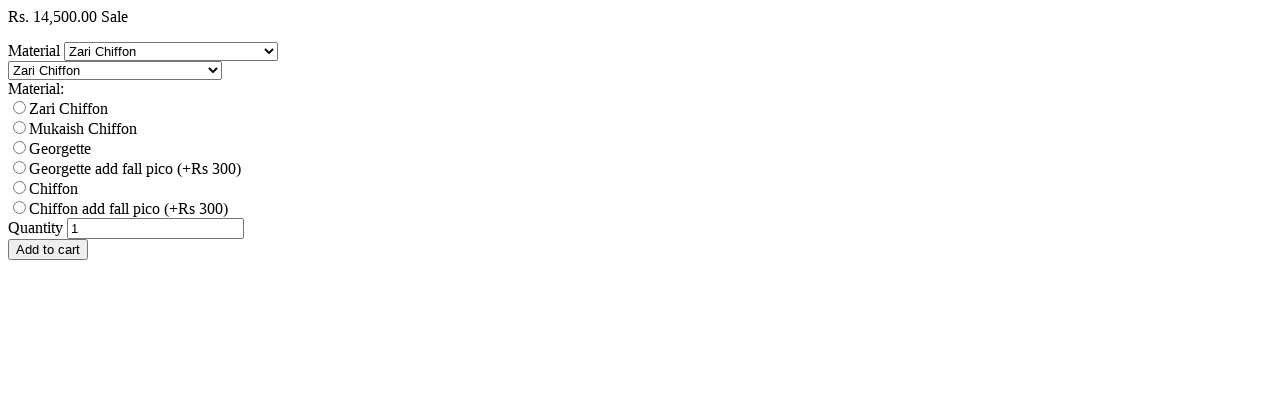

--- FILE ---
content_type: text/html; charset=utf-8
request_url: https://thesilkstory.com/collections/sarees-chiffon/products/red-base-polka-floral-saree-set?view=json
body_size: 2910
content:
<div id="ProductSection-7543564664987" data-section-id="7543564664987" data-section-type="quickshop">
	<a class="btn closeShop" href="javascript:;"><i class="ad ad-times-r"></i></a>
  <div class="grid product-single">	
   	<div class="productWrap">
		<p class="product-price product-single__price-7543564664987">
			
				<s id="ComparePrice-7543564664987" class="product-price__price hide"></s>
				<span class="product-price__price product-price__price-7543564664987">
					<span id="ProductPrice-7543564664987">Rs. 14,500.00</span>
					<span class="product-price__sale-label product-price__sale-label-7543564664987 hide">Sale</span>
				</span>
			
		</p>
		<form method="post" action="/cart/add" id="product_form_7543564664987" accept-charset="UTF-8" class="product-form quickshopForm quickshop-form-7543564664987 hidedropdown" enctype="multipart/form-data" novalidate="novalidate"><input type="hidden" name="form_type" value="product" /><input type="hidden" name="utf8" value="✓" />
			
				
					<div class="selector-wrapper js">
						<label for="SingleOptionSelector-7543564664987-0">Material</label>
						<select class="quickshop-option-selector quickshop-option-selector-7543564664987 product-form__input" id="SingleOptionSelector-7543564664987-0" data-index="option1">
							
								<option value="Zari Chiffon" selected="selected">Zari Chiffon</option>
							
								<option value="Mukaish Chiffon">Mukaish Chiffon</option>
							
								<option value="Georgette">Georgette</option>
							
								<option value="Georgette add fall pico (+Rs 300)">Georgette add fall pico (+Rs 300)</option>
							
								<option value="Chiffon">Chiffon</option>
							
								<option value="Chiffon add fall pico (+Rs 300)">Chiffon add fall pico (+Rs 300)</option>
							
						</select>
					</div>
				
			
			<select name="id" id="ProductSelect-7543564664987" class="product-form__variants no-js">
				
					
						<option  selected="selected"  value="42999443521691">Zari Chiffon</option>
					
				
					
						<option  value="43752257487003">Mukaish Chiffon</option>
					
				
					
						<option  value="42999443587227">Georgette</option>
					
				
					
						<option  value="42999443619995">Georgette add fall pico (+Rs 300)</option>
					
				
					
						<option  value="42999443652763">Chiffon</option>
					
				
					
						<option  value="42999443685531">Chiffon add fall pico (+Rs 300)</option>
					
				
			</select>

			
				
					
<div class="swatch clearfix swatch-0 option1" data-option-index="0">
	<div class="product-form__item">
      	<label class="header">Material: <span class="slVariant"></span></label><div data-value="Zari Chiffon" class="swatch-element zari-chiffon available">
              <input class="swatchInput" id="swatch-0-zari-chiffon" type="radio" name="option-0" value="Zari Chiffon"  /><label class="swatchLbl medium size rounded" for="swatch-0-zari-chiffon" title="Zari Chiffon">Zari Chiffon</label></div><div data-value="Mukaish Chiffon" class="swatch-element mukaish-chiffon available">
              <input class="swatchInput" id="swatch-0-mukaish-chiffon" type="radio" name="option-0" value="Mukaish Chiffon"  /><label class="swatchLbl medium size rounded" for="swatch-0-mukaish-chiffon" title="Mukaish Chiffon">Mukaish Chiffon</label></div><div data-value="Georgette" class="swatch-element georgette available">
              <input class="swatchInput" id="swatch-0-georgette" type="radio" name="option-0" value="Georgette"  /><label class="swatchLbl medium size rounded" for="swatch-0-georgette" title="Georgette">Georgette</label></div><div data-value="Georgette add fall pico (+Rs 300)" class="swatch-element georgette-add-fall-pico-rs-300 available">
              <input class="swatchInput" id="swatch-0-georgette-add-fall-pico-rs-300" type="radio" name="option-0" value="Georgette add fall pico (+Rs 300)"  /><label class="swatchLbl medium size rounded" for="swatch-0-georgette-add-fall-pico-rs-300" title="Georgette add fall pico (+Rs 300)">Georgette add fall pico (+Rs 300)</label></div><div data-value="Chiffon" class="swatch-element chiffon available">
              <input class="swatchInput" id="swatch-0-chiffon" type="radio" name="option-0" value="Chiffon"  /><label class="swatchLbl medium size rounded" for="swatch-0-chiffon" title="Chiffon">Chiffon</label></div><div data-value="Chiffon add fall pico (+Rs 300)" class="swatch-element chiffon-add-fall-pico-rs-300 available">
              <input class="swatchInput" id="swatch-0-chiffon-add-fall-pico-rs-300" type="radio" name="option-0" value="Chiffon add fall pico (+Rs 300)"  /><label class="swatchLbl medium size rounded" for="swatch-0-chiffon-add-fall-pico-rs-300" title="Chiffon add fall pico (+Rs 300)">Chiffon add fall pico (+Rs 300)</label></div></div>
</div>
				
			

			<div class="product-form__item product-form__item--quantity">
				<label for="Quantity-7543564664987">Quantity</label>
				<input type="number" id="Quantity-7543564664987" name="quantity" value="1" min="1" class="product-form__input" pattern="[0-9]*">
			</div>

			<div class="product-form__item product-form__item--submit">
				<button type="submit" name="add" id="AddToCart-7543564664987"  class="btn quickshop-cart">
					<span id="AddToCartText-7543564664987">Add to cart</span>
				</button>
			</div>
		<input type="hidden" name="product-id" value="7543564664987" /></form>
	</div>
  </div>
</div>
<script type="application/json" id="quickshopJson-7543564664987">{"id":7543564664987,"title":"Red base polka floral saree set","handle":"red-base-polka-floral-saree-set","description":"\u003cp\u003e\u003cspan class=\"\" data-mce-fragment=\"1\"\u003e\u003cspan class=\"_aacl _aaco _aacu _aacx _aad7 _aade\"\u003e“Banou” which translates into A Lady or princess in Persian , is an attempt to redefine elegance and feminity which has always been the core aesthetic at The Silk Story. \u003cbr\u003e \u003cbr\u003eMore often than not it is but the woman that brings out the beauty of the six yards. The visual grandeur, the eternal grace and the glorious hues are all but misspent if not for the “BANOU” who adorns it.\u003cbr\u003e \u003cbr\u003eThis collection is an ode to all the women whose love for sarees has made Silk Story for what it is today and therefore it would be completely remiss of us to not use this opportunity to thank all of you. Also the three women who so graciously accepted to be photographed in this collection, will always be cherished. For you all are the real “BANOU”\u003c\/span\u003e\u003c\/span\u003e\u003c\/p\u003e\n\u003cp\u003e\u003cspan class=\"\" data-mce-fragment=\"1\"\u003eFeatured here : Multi floral with polka on red base digitally rendered.\u003c\/span\u003e\u003c\/p\u003e\n\u003ctable width=\"100%\"\u003e\n\u003ctbody\u003e\n\u003ctr\u003e\n\u003ctd\u003e\u003cstrong\u003eFabric\u003c\/strong\u003e\u003c\/td\u003e\n\u003ctd\u003eMukaish Chiffon \/ Zari Chiffon \/ Plain Chiffon \/ Plain Georgette\u003c\/td\u003e\n\u003c\/tr\u003e\n\u003ctr\u003e\n\u003ctd\u003e\u003cstrong\u003eBlouse piece\u003c\/strong\u003e\u003c\/td\u003e\n\u003ctd\u003eIncluded\u003c\/td\u003e\n\u003c\/tr\u003e\n\u003ctr\u003e\n\u003ctd\u003e\u003cstrong\u003eCare\u003c\/strong\u003e\u003c\/td\u003e\n\u003ctd\u003eDry clean only\u003c\/td\u003e\n\u003c\/tr\u003e\n\u003ctr\u003e\n\u003ctd\u003e\u003cstrong\u003eShipping\u003c\/strong\u003e\u003c\/td\u003e\n\u003ctd\u003eUsually 7 - 10 days\u003c\/td\u003e\n\u003c\/tr\u003e\n\u003ctr\u003e\n\u003ctd\u003e\u003cstrong\u003eNote\u003c\/strong\u003e\u003c\/td\u003e\n\u003ctd\u003e\u003cspan\u003eProduct color may slightly vary due to photographic lighting sources or your monitor settings\u003c\/span\u003e\u003c\/td\u003e\n\u003c\/tr\u003e\n\u003ctr\u003e\n\u003ctd\u003e\u003cstrong\u003e\u003c\/strong\u003e\u003c\/td\u003e\n\u003ctd\u003e\u003cspan\u003eThe item depicted on the model is for display purpose only and may not be of the same material you select. The print is however the same for all fabrics.\u003cspan style=\"color: #888888;\" color=\"#888888\"\u003e\u003cbr\u003e\u003c\/span\u003e\u003c\/span\u003e\u003c\/td\u003e\n\u003c\/tr\u003e\n\u003c\/tbody\u003e\n\u003c\/table\u003e","published_at":"2022-11-15T10:43:29-05:00","created_at":"2022-11-15T00:29:09-05:00","vendor":"thesilkstory","type":"Saris \u0026 Lehengas","tags":["abstract","chiffon","digital","floral","floral printed","floral prints","georgette","organza","satin"],"price":1300000,"price_min":1300000,"price_max":1550000,"available":true,"price_varies":true,"compare_at_price":null,"compare_at_price_min":0,"compare_at_price_max":0,"compare_at_price_varies":false,"variants":[{"id":42999443521691,"title":"Zari Chiffon","option1":"Zari Chiffon","option2":null,"option3":null,"sku":"ZARI-CHF-A-2092-C","requires_shipping":true,"taxable":false,"featured_image":null,"available":true,"name":"Red base polka floral saree set - Zari Chiffon","public_title":"Zari Chiffon","options":["Zari Chiffon"],"price":1450000,"weight":0,"compare_at_price":null,"inventory_management":null,"barcode":null,"requires_selling_plan":false,"selling_plan_allocations":[]},{"id":43752257487003,"title":"Mukaish Chiffon","option1":"Mukaish Chiffon","option2":null,"option3":null,"sku":"MUK-CHF-A-2092-C","requires_shipping":true,"taxable":false,"featured_image":null,"available":true,"name":"Red base polka floral saree set - Mukaish Chiffon","public_title":"Mukaish Chiffon","options":["Mukaish Chiffon"],"price":1550000,"weight":0,"compare_at_price":null,"inventory_management":null,"barcode":"","requires_selling_plan":false,"selling_plan_allocations":[]},{"id":42999443587227,"title":"Georgette","option1":"Georgette","option2":null,"option3":null,"sku":"GGT-A-2092-C","requires_shipping":true,"taxable":false,"featured_image":null,"available":true,"name":"Red base polka floral saree set - Georgette","public_title":"Georgette","options":["Georgette"],"price":1400000,"weight":0,"compare_at_price":null,"inventory_management":null,"barcode":null,"requires_selling_plan":false,"selling_plan_allocations":[]},{"id":42999443619995,"title":"Georgette add fall pico (+Rs 300)","option1":"Georgette add fall pico (+Rs 300)","option2":null,"option3":null,"sku":"GGT-A-2092-C","requires_shipping":true,"taxable":false,"featured_image":null,"available":true,"name":"Red base polka floral saree set - Georgette add fall pico (+Rs 300)","public_title":"Georgette add fall pico (+Rs 300)","options":["Georgette add fall pico (+Rs 300)"],"price":1430000,"weight":0,"compare_at_price":null,"inventory_management":null,"barcode":null,"requires_selling_plan":false,"selling_plan_allocations":[]},{"id":42999443652763,"title":"Chiffon","option1":"Chiffon","option2":null,"option3":null,"sku":"CHF-A-2092-C","requires_shipping":true,"taxable":false,"featured_image":null,"available":true,"name":"Red base polka floral saree set - Chiffon","public_title":"Chiffon","options":["Chiffon"],"price":1300000,"weight":0,"compare_at_price":null,"inventory_management":null,"barcode":null,"requires_selling_plan":false,"selling_plan_allocations":[]},{"id":42999443685531,"title":"Chiffon add fall pico (+Rs 300)","option1":"Chiffon add fall pico (+Rs 300)","option2":null,"option3":null,"sku":"CHF-A-2092-C","requires_shipping":true,"taxable":false,"featured_image":null,"available":true,"name":"Red base polka floral saree set - Chiffon add fall pico (+Rs 300)","public_title":"Chiffon add fall pico (+Rs 300)","options":["Chiffon add fall pico (+Rs 300)"],"price":1330000,"weight":0,"compare_at_price":null,"inventory_management":null,"barcode":null,"requires_selling_plan":false,"selling_plan_allocations":[]}],"images":["\/\/thesilkstory.com\/cdn\/shop\/products\/P-20_7fe886d2-4f61-495d-9606-19091cc82ada.jpg?v=1668490210","\/\/thesilkstory.com\/cdn\/shop\/products\/P-29_2d16d362-2318-459e-9011-26d50fa84da1.jpg?v=1668490210","\/\/thesilkstory.com\/cdn\/shop\/products\/P-27_ce965685-2fb1-4ec0-a3d4-71aeb36d356d.jpg?v=1668490190","\/\/thesilkstory.com\/cdn\/shop\/products\/P-28_6c243023-376d-49dd-a165-90f47979f604.jpg?v=1668490190"],"featured_image":"\/\/thesilkstory.com\/cdn\/shop\/products\/P-20_7fe886d2-4f61-495d-9606-19091cc82ada.jpg?v=1668490210","options":["Material"],"media":[{"alt":null,"id":27365968412827,"position":1,"preview_image":{"aspect_ratio":0.75,"height":1500,"width":1125,"src":"\/\/thesilkstory.com\/cdn\/shop\/products\/P-20_7fe886d2-4f61-495d-9606-19091cc82ada.jpg?v=1668490210"},"aspect_ratio":0.75,"height":1500,"media_type":"image","src":"\/\/thesilkstory.com\/cdn\/shop\/products\/P-20_7fe886d2-4f61-495d-9606-19091cc82ada.jpg?v=1668490210","width":1125},{"alt":null,"id":27365968380059,"position":2,"preview_image":{"aspect_ratio":0.75,"height":1500,"width":1125,"src":"\/\/thesilkstory.com\/cdn\/shop\/products\/P-29_2d16d362-2318-459e-9011-26d50fa84da1.jpg?v=1668490210"},"aspect_ratio":0.75,"height":1500,"media_type":"image","src":"\/\/thesilkstory.com\/cdn\/shop\/products\/P-29_2d16d362-2318-459e-9011-26d50fa84da1.jpg?v=1668490210","width":1125},{"alt":null,"id":27365968445595,"position":3,"preview_image":{"aspect_ratio":0.75,"height":1500,"width":1125,"src":"\/\/thesilkstory.com\/cdn\/shop\/products\/P-27_ce965685-2fb1-4ec0-a3d4-71aeb36d356d.jpg?v=1668490190"},"aspect_ratio":0.75,"height":1500,"media_type":"image","src":"\/\/thesilkstory.com\/cdn\/shop\/products\/P-27_ce965685-2fb1-4ec0-a3d4-71aeb36d356d.jpg?v=1668490190","width":1125},{"alt":null,"id":27365968478363,"position":4,"preview_image":{"aspect_ratio":0.75,"height":1500,"width":1125,"src":"\/\/thesilkstory.com\/cdn\/shop\/products\/P-28_6c243023-376d-49dd-a165-90f47979f604.jpg?v=1668490190"},"aspect_ratio":0.75,"height":1500,"media_type":"image","src":"\/\/thesilkstory.com\/cdn\/shop\/products\/P-28_6c243023-376d-49dd-a165-90f47979f604.jpg?v=1668490190","width":1125}],"requires_selling_plan":false,"selling_plan_groups":[],"content":"\u003cp\u003e\u003cspan class=\"\" data-mce-fragment=\"1\"\u003e\u003cspan class=\"_aacl _aaco _aacu _aacx _aad7 _aade\"\u003e“Banou” which translates into A Lady or princess in Persian , is an attempt to redefine elegance and feminity which has always been the core aesthetic at The Silk Story. \u003cbr\u003e \u003cbr\u003eMore often than not it is but the woman that brings out the beauty of the six yards. The visual grandeur, the eternal grace and the glorious hues are all but misspent if not for the “BANOU” who adorns it.\u003cbr\u003e \u003cbr\u003eThis collection is an ode to all the women whose love for sarees has made Silk Story for what it is today and therefore it would be completely remiss of us to not use this opportunity to thank all of you. Also the three women who so graciously accepted to be photographed in this collection, will always be cherished. For you all are the real “BANOU”\u003c\/span\u003e\u003c\/span\u003e\u003c\/p\u003e\n\u003cp\u003e\u003cspan class=\"\" data-mce-fragment=\"1\"\u003eFeatured here : Multi floral with polka on red base digitally rendered.\u003c\/span\u003e\u003c\/p\u003e\n\u003ctable width=\"100%\"\u003e\n\u003ctbody\u003e\n\u003ctr\u003e\n\u003ctd\u003e\u003cstrong\u003eFabric\u003c\/strong\u003e\u003c\/td\u003e\n\u003ctd\u003eMukaish Chiffon \/ Zari Chiffon \/ Plain Chiffon \/ Plain Georgette\u003c\/td\u003e\n\u003c\/tr\u003e\n\u003ctr\u003e\n\u003ctd\u003e\u003cstrong\u003eBlouse piece\u003c\/strong\u003e\u003c\/td\u003e\n\u003ctd\u003eIncluded\u003c\/td\u003e\n\u003c\/tr\u003e\n\u003ctr\u003e\n\u003ctd\u003e\u003cstrong\u003eCare\u003c\/strong\u003e\u003c\/td\u003e\n\u003ctd\u003eDry clean only\u003c\/td\u003e\n\u003c\/tr\u003e\n\u003ctr\u003e\n\u003ctd\u003e\u003cstrong\u003eShipping\u003c\/strong\u003e\u003c\/td\u003e\n\u003ctd\u003eUsually 7 - 10 days\u003c\/td\u003e\n\u003c\/tr\u003e\n\u003ctr\u003e\n\u003ctd\u003e\u003cstrong\u003eNote\u003c\/strong\u003e\u003c\/td\u003e\n\u003ctd\u003e\u003cspan\u003eProduct color may slightly vary due to photographic lighting sources or your monitor settings\u003c\/span\u003e\u003c\/td\u003e\n\u003c\/tr\u003e\n\u003ctr\u003e\n\u003ctd\u003e\u003cstrong\u003e\u003c\/strong\u003e\u003c\/td\u003e\n\u003ctd\u003e\u003cspan\u003eThe item depicted on the model is for display purpose only and may not be of the same material you select. The print is however the same for all fabrics.\u003cspan style=\"color: #888888;\" color=\"#888888\"\u003e\u003cbr\u003e\u003c\/span\u003e\u003c\/span\u003e\u003c\/td\u003e\n\u003c\/tr\u003e\n\u003c\/tbody\u003e\n\u003c\/table\u003e"}</script>

<script src="//thesilkstory.com/cdn/shop/t/3/assets/quickshop.js?v=48946119412368600811620652672"></script>
<script type="text/javascript">
	theme.productStrings = {
    	addToCart: "Add to cart",
    	soldOut: "Out of stock",
    	unavailable: "Unavailable. Will be back soon!"
  	}
    
	var Shopify = Shopify || {};
		Shopify.optionsMap = {};
	Shopify.updateOptionsInSelector = function(selectorIndex) {
    
	switch (selectorIndex) {
		case 0:
			var key = 'root';
			var selector = $('.quickshop-option-selector:eq(0)');
			break;
		case 1:
			var key = $('.quickshop-option-selector:eq(0)').val();
			var selector = $('.quickshop-option-selector:eq(1)');
			break;
		case 2:
			var key = $('.quickshop-option-selector:eq(0)').val();  
			key += ' / ' + $('.quickshop-option-selector:eq(1)').val();
			var selector = $('.quickshop-option-selector:eq(2)');
	}

	var initialValue = selector.val();
		selector.empty();    
	var availableOptions = Shopify.optionsMap[key];
	for (var i=0; i<availableOptions.length; i++) {
		var option = availableOptions[i];
		var newOption = $('<option></option>').val(option).html(option);
		selector.append(newOption);
	}
	$('.quickshopForm .swatch[data-option-index="' + selectorIndex + '"] .swatch-element').each(function() {
		if ($.inArray($(this).attr('data-value'), availableOptions) !== -1) {
			$(this).removeClass('soldout').find(':radio').removeAttr('disabled','disabled').removeAttr('checked');
		} else {
			$(this).addClass('soldout').find(':radio').removeAttr('checked').attr('disabled','disabled');
		}
	});
	if ($.inArray(initialValue, availableOptions) !== -1) {
		selector.val(initialValue);
	}
	selector.trigger('change');
};
Shopify.linkOptionSelectors = function(product) {
  for (var i=0; i<product.variants.length; i++) {
    var variant = product.variants[i];
    if (variant.available) {
      Shopify.optionsMap['root'] = Shopify.optionsMap['root'] || [];
      Shopify.optionsMap['root'].push(variant.option1);
      Shopify.optionsMap['root'] = Shopify.uniq(Shopify.optionsMap['root']);
      if (product.options.length > 1) {
        var key = variant.option1;
        Shopify.optionsMap[key] = Shopify.optionsMap[key] || [];
        Shopify.optionsMap[key].push(variant.option2);
        Shopify.optionsMap[key] = Shopify.uniq(Shopify.optionsMap[key]);
      }
      if (product.options.length === 3) {
        var key = variant.option1 + ' / ' + variant.option2;
        Shopify.optionsMap[key] = Shopify.optionsMap[key] || [];
        Shopify.optionsMap[key].push(variant.option3);
        Shopify.optionsMap[key] = Shopify.uniq(Shopify.optionsMap[key]);
      }
    }
  }
  Shopify.updateOptionsInSelector(0);
  if (product.options.length > 1) Shopify.updateOptionsInSelector(1);
  if (product.options.length === 3) Shopify.updateOptionsInSelector(2);
  $(".quickshop-option-selector:eq(0)").change(function() {
    Shopify.updateOptionsInSelector(1);
    if (product.options.length === 3) Shopify.updateOptionsInSelector(2);
    return true;
  });
  $(".quickshop-option-selector:eq(1)").change(function() {
    if (product.options.length === 3) Shopify.updateOptionsInSelector(2);
    return true;
  });
};



    
  
    
  
    
  
    
  
    
  
    
  
  $('.single-option-selector').trigger('change');</script>